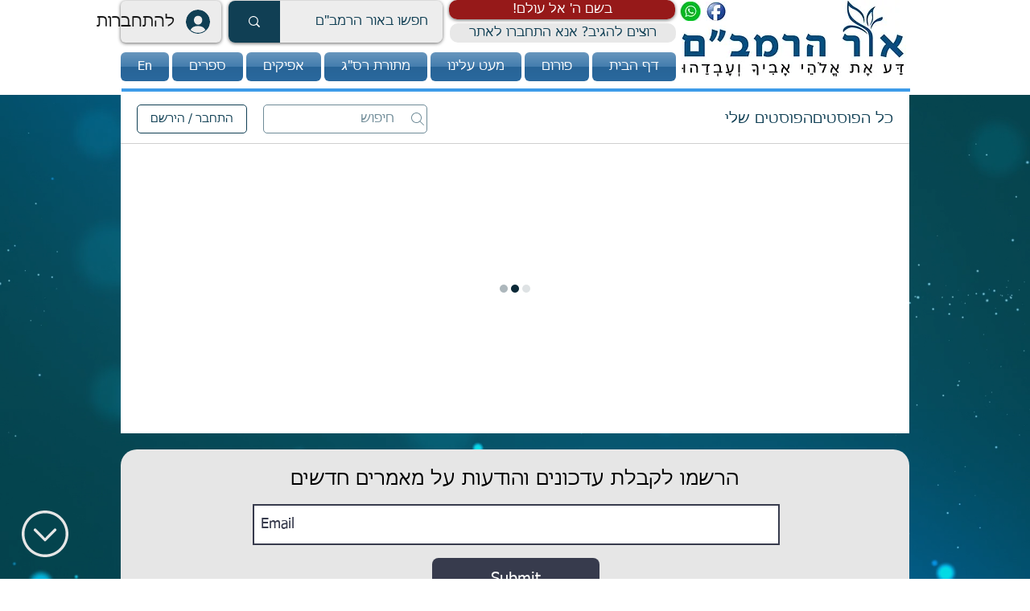

--- FILE ---
content_type: application/javascript; charset=utf-8
request_url: https://searchanise-ef84.kxcdn.com/templates.3q8p1Z6r2O.js
body_size: 6444
content:
Searchanise=window.Searchanise||{};Searchanise.templates={Platform:'wix',WidgetsEnabled:'N',AutocompleteLayout:'multicolumn_wix',AutocompleteStyle:'ITEMS_MULTICOLUMN_BLACK_WIX',AutocompleteCategoriesCount:0,AutocompleteShowProductCode:'N',AutocompleteShowMoreLink:'Y',AutocompleteIsMulticolumn:'Y',AutocompleteTemplate:'<div class="snize-ac-results-content"><div class="snize-results-html" style="cursor:auto;" id="snize-ac-results-html-container"></div><div class="snize-ac-results-columns"><div class="snize-ac-results-column"><ul class="snize-ac-results-list" id="snize-ac-items-container-1"></ul><ul class="snize-ac-results-list" id="snize-ac-items-container-2"></ul><ul class="snize-ac-results-list" id="snize-ac-items-container-3"></ul><ul class="snize-ac-results-list snize-view-all-container"></ul></div><div class="snize-ac-results-column"><ul class="snize-ac-results-multicolumn-list" id="snize-ac-items-container-4"></ul></div></div></div>',AutocompleteMobileTemplate:'<div class="snize-ac-results-content"><div class="snize-mobile-top-panel"><div class="snize-close-button"><button type="button" class="snize-close-button-arrow"></button></div><form action="#" style="margin: 0px"><div class="snize-search"><input id="snize-mobile-search-input" autocomplete="off" class="snize-input-style snize-mobile-input-style"></div><div class="snize-clear-button-container"><button type="button" class="snize-clear-button" style="visibility: hidden"></button></div></form></div><ul class="snize-ac-results-list" id="snize-ac-items-container-1"></ul><ul class="snize-ac-results-list" id="snize-ac-items-container-2"></ul><ul class="snize-ac-results-list" id="snize-ac-items-container-3"></ul><ul id="snize-ac-items-container-4"></ul><div class="snize-results-html" style="cursor:auto;" id="snize-ac-results-html-container"></div><div class="snize-close-area" id="snize-ac-close-area"></div></div>',AutocompleteItem:'<li class="snize-product ${product_classes}" id="snize-ac-product-${product_id}"><a href="${autocomplete_link}" class="snize-item" draggable="false"><div class="snize-thumbnail"><img src="${image_link}" class="snize-item-image ${additional_image_classes}" alt=""></div><span class="snize-title">${title}</span><span class="snize-description">${description}</span>${autocomplete_product_code_html}${autocomplete_product_attribute_html}${autocomplete_prices_html}<div class="snize-labels-wrapper">${autocomplete_product_ribbons_html}${autocomplete_in_stock_status_html}${autocomplete_product_discount_label}</div>${reviews_html}</a></li>',AutocompleteMobileItem:'<li class="snize-product ${product_classes}" id="snize-ac-product-${product_id}"><a href="${autocomplete_link}" class="snize-item"><div class="snize-thumbnail"><img src="${image_link}" class="snize-item-image ${additional_image_classes}" alt=""></div><div class="snize-product-info"><span class="snize-title">${title}</span><span class="snize-description">${description}</span>${autocomplete_product_code_html}${autocomplete_product_attribute_html}<div class="snize-ac-prices-container">${autocomplete_prices_html}</div><div class="snize-labels-wrapper">${autocomplete_product_ribbons_html}${autocomplete_in_stock_status_html}${autocomplete_product_discount_label}</div>${reviews_html}</div></a></li>',ProductDiscountBgcolor:'333333',ResultsShow:'Y',ResultsStyle:'RESULTS_BIG_PICTURES_WIX',ResultsCategoriesCount:0,ResultsShowFiltersInTopSection:'N',ResultsProductDiscountBgcolor:'333333',ShowBestsellingSorting:'Y',ShowDiscountSorting:'Y',LabelResultsResetFilters:'Clear all',StickySearchboxShow:'Y',StickySearchboxPosition:'auto',PriceFormatSymbol:'₪',PriceFormatBefore:'₪',Currencies:{"BIF":{"code":"BIF","symbol":"FBu","rate":633.734111082032313788658939301967620849609375},"CVE":{"code":"CVE","symbol":"$","rate":30.95417139286222862892827834002673625946044921875},"KMF":{"code":"KMF","symbol":"CF","rate":138.101514947477511441320530138909816741943359375},"CDF":{"code":"CDF","symbol":"FC","rate":632.71771964111985653289593756198883056640625},"DJF":{"code":"DJF","symbol":"Fdj","rate":56.4769391671159013412761851213872432708740234375},"ERN":{"code":"ERN","symbol":"\u1293\u1255\u134b","rate":4.7652693141904052254176349379122257232666015625},"GNF":{"code":"GNF","symbol":"FG","rate":3009.8909400035408907569944858551025390625},"LSL":{"code":"LSL","symbol":"L","rate":4.93967560626298762826991151086986064910888671875},"LYD":{"code":"LYD","symbol":"\u0644.\u062f","rate":1.4610123784967192772654698273981921374797821044921875},"MWK":{"code":"MWK","symbol":"MK","rate":257.71570772332114529490354470908641815185546875},"SLL":{"code":"SLL","symbol":"LE","rate":3605.18690024535817428841255605220794677734375},"SZL":{"code":"SZL","symbol":"L","rate":4.93967560626298762826991151086986064910888671875},"TJS":{"code":"TJS","symbol":"TJS","rate":3.585071243362676352006701563368551433086395263671875},"TOP":{"code":"TOP","symbol":"T$","rate":0.72358894956780817064867505905567668378353118896484375},"XPF":{"code":"XPF","symbol":"F","rate":33.49791604243233678062097169458866119384765625},"XOF":{"code":"XOF","symbol":"CFA","rate":184.135353263324560657565598376095294952392578125},"XAF":{"code":"XAF","symbol":"FCFA","rate":184.135353263324560657565598376095294952392578125},"WST":{"code":"WST","symbol":"WS$","rate":0.827004390203639250245259972871281206607818603515625},"VUV":{"code":"VUV","symbol":"VT","rate":36.0151620648392594148390344344079494476318359375},"UGX":{"code":"UGX","symbol":"USh","rate":1124.37098649752761048148386180400848388671875},"TZS":{"code":"TZS","symbol":"\/=","rate":730.7103493168373233856982551515102386474609375},"RWF":{"code":"RWF","symbol":"R\u20a3","rate":329.52376402226485652136034332215785980224609375},"PGK":{"code":"PGK","symbol":"K","rate":1.114692662363504727096596980118192732334136962890625},"MVR":{"code":"MVR","symbol":"Rf","rate":4.896301284657635477515214006416499614715576171875},"MOP":{"code":"MOP","symbol":"MOP$","rate":2.552061197051406882252422292367555201053619384765625},"MMK":{"code":"MMK","symbol":"K","rate":565.1256446128754760138690471649169921875},"MDL":{"code":"MDL","symbol":"L","rate":5.661404021870101388458351721055805683135986328125},"HTG":{"code":"HTG","symbol":"G","rate":31.937252068726120768360488000325858592987060546875},"GMD":{"code":"GMD","symbol":"D","rate":16.68267128040414348788544884882867336273193359375},"GEL":{"code":"GEL","symbol":"GEL","rate":0.97526025467609323005291344088618643581867218017578125},"ETB":{"code":"ETB","symbol":"Br","rate":15.708277176327460011862058308906853199005126953125},"BTN":{"code":"BTN","symbol":"Nu.","rate":23.8503522881371310404574614949524402618408203125},"BDT":{"code":"BDT","symbol":"\u09f3","rate":27.240847271198358470201128511689603328704833984375},"AOA":{"code":"AOA","symbol":"Kz","rate":181.068456907819921752889058552682399749755859375},"AED":{"code":"AED","symbol":"AED","rate":1.166696770424284324008112889714539051055908203125},"MGA":{"code":"MGA","symbol":"Ar","rate":1261.29171425447930232621729373931884765625},"GHS":{"code":"GHS","symbol":"GH\u20b5","rate":1.9614277474693488922952155917300842702388763427734375},"TMT":{"code":"TMT","symbol":"T","rate":1.1098587049325334685789812283474020659923553466796875},"DZD":{"code":"DZD","symbol":"\u062f\u062c","rate":44.11048616598761640261727734468877315521240234375},"MAD":{"code":"MAD","symbol":"\u062f.\u0645.","rate":2.940207409397165516651284633553586900234222412109375},"KWD":{"code":"KWD","symbol":"\u062f.\u0643","rate":0.09615167994244801230596664254335337318480014801025390625},"TND":{"code":"TND","symbol":"\u062f.\u062a","rate":0.9165214037561948412502488281461410224437713623046875},"RUB":{"code":"RUB","symbol":"\u0440\u0443\u0431.","rate":23.311142294705934574494676780886948108673095703125},"AZN":{"code":"AZN","symbol":"AZN","rate":0.539741554870915241082229840685613453388214111328125},"BGN":{"code":"BGN","symbol":"\u043b\u0432","rate":0.5490260001242710519164802462910301983356475830078125},"UZS":{"code":"UZS","symbol":"\u0441\u0443\u043c","rate":3428.8218624195515076280571520328521728515625},"KZT":{"code":"KZT","symbol":"\u20b8","rate":137.644895245858378984848968684673309326171875},"KGS":{"code":"KGS","symbol":"\u0441\u043e\u043c","rate":26.9360766777536042582141817547380924224853515625},"RSD":{"code":"RSD","symbol":"\u0420\u0421\u0414","rate":33.00006706646386334114140481688082218170166015625},"MKD":{"code":"MKD","symbol":"\u0434\u0435\u043d","rate":17.296883203068123435741654247976839542388916015625},"PLN":{"code":"PLN","symbol":"z\u0142","rate":1.2979379583570249678814434446394443511962890625},"TTD":{"code":"TTD","symbol":"TT$","rate":2.158066547787872213604032367584295570850372314453125},"PEN":{"code":"PEN","symbol":"S\/.","rate":1.27026416047206236470401563565246760845184326171875},"SOS":{"code":"SOS","symbol":"S","rate":183.597513579696027363752364180982112884521484375},"IDR":{"code":"IDR","symbol":"Rp","rate":4519.687890680996133596636354923248291015625},"MYR":{"code":"MYR","symbol":"RM","rate":1.330197383829970991797608803608454763889312744140625},"DOP":{"code":"DOP","symbol":"RD$","rate":18.143376232761088573397501022554934024810791015625},"BRL":{"code":"BRL","symbol":"R$","rate":1.8019445018563471361261463243863545358180999755859375},"ZAR":{"code":"ZAR","symbol":"R","rate":4.93967560626298762826991151086986064910888671875},"GTQ":{"code":"GTQ","symbol":"Q","rate":2.452769047122872247967961811809800565242767333984375},"BYN":{"code":"BYN","symbol":"p.","rate":0.79589417328041900390189766767434775829315185546875},"BWP":{"code":"BWP","symbol":"P","rate":3.7316773978710759962496013031341135501861572265625},"TWD":{"code":"TWD","symbol":"NT$","rate":8.7971801371808826530696023837663233280181884765625},"MZN":{"code":"MZN","symbol":"MT","rate":20.274999368529545762385168927721679210662841796875},"ALL":{"code":"ALL","symbol":"Lek","rate":33.8354348282886832066651550121605396270751953125},"RON":{"code":"RON","symbol":"lei","rate":1.3893346319458046433936715402523986995220184326171875},"HNL":{"code":"HNL","symbol":"L","rate":7.79623020876288297387191050802357494831085205078125},"KES":{"code":"KES","symbol":"Ksh","rate":35.9562982108664073166437447071075439453125},"SEK":{"code":"SEK","symbol":"kr","rate":2.900100849335549124674571430659852921962738037109375},"NOK":{"code":"NOK","symbol":"kr","rate":2.816083366575341084825367943267337977886199951171875},"ISK":{"code":"ISK","symbol":"kr","rate":41.3243341948138294128511915914714336395263671875},"DKK":{"code":"DKK","symbol":"kr","rate":2.08752449846914345243931165896356105804443359375},"HRK":{"code":"HRK","symbol":"kn","rate":2.1084925357041139903913062880747020244598388671875},"BAM":{"code":"BAM","symbol":"KM","rate":0.5490260001242710519164802462910301983356475830078125},"CZK":{"code":"CZK","symbol":"K\u010d","rate":7.0229840483047158983254121267236769199371337890625},"JOD":{"code":"JOD","symbol":"JD","rate":0.225238396250733163839186090626753866672515869140625},"JMD":{"code":"JMD","symbol":"J$","rate":48.8985319283178654359289794228971004486083984375},"PYG":{"code":"PYG","symbol":"Gs","rate":2163.75737014327341967145912349224090576171875},"AWG":{"code":"AWG","symbol":"\u0192","rate":0.56865547149338835364318356369039975106716156005859375},"ANG":{"code":"ANG","symbol":"\u0192","rate":0.56865039711693798896163798417546786367893218994140625},"HUF":{"code":"HUF","symbol":"Ft","rate":103.5720828347726865104050375521183013916015625},"CHF":{"code":"CHF","symbol":"CHF","rate":0.292197270087376559377645435233716852962970733642578125},"NIO":{"code":"NIO","symbol":"C$","rate":11.25701608333489645019653835333883762359619140625},"BZD":{"code":"BZD","symbol":"BZ$","rate":0.6405046997868735214609614558867178857326507568359375},"VEF":{"code":"VEF","symbol":"Bs","rate":145436.126569588552229106426239013671875},"PAB":{"code":"PAB","symbol":"B\/.","rate":0.317684620946027063137506729617598466575145721435546875},"YER":{"code":"YER","symbol":"\ufdfc","rate":79.482773271723772268160246312618255615234375},"SAR":{"code":"SAR","symbol":"\ufdfc","rate":1.191317328547601306354408734478056430816650390625},"QAR":{"code":"QAR","symbol":"\ufdfc","rate":1.1563720202435383566097470975364558398723602294921875},"OMR":{"code":"OMR","symbol":"\ufdfc","rate":0.1221497367537474065812830303912051022052764892578125},"SCR":{"code":"SCR","symbol":"\u20a8","rate":4.218516112474151924516263534314930438995361328125},"PKR":{"code":"PKR","symbol":"\u20a8","rate":56.70127449705183408923403476364910602569580078125},"NPR":{"code":"NPR","symbol":"\u20a8","rate":38.1784514252469904249664978124201297760009765625},"MUR":{"code":"MUR","symbol":"\u20a8","rate":13.74865624803595665071043185889720916748046875},"LKR":{"code":"LKR","symbol":"\u20a8","rate":64.333240480970033559060539118945598602294921875},"UAH":{"code":"UAH","symbol":"\u20b4","rate":8.664677583794951232221137615852057933807373046875},"PHP":{"code":"PHP","symbol":"\u20b1","rate":15.946087081416326469707200885750353336334228515625},"MNT":{"code":"MNT","symbol":"\u20ae","rate":910.160804342605160854873247444629669189453125},"LAK":{"code":"LAK","symbol":"\u20ad","rate":3544.47239199560090128215961158275604248046875},"EUR":{"code":"EUR","symbol":"\u20ac","rate":0.280712536447616234358548581440118141472339630126953125},"VND":{"code":"VND","symbol":"\u20ab","rate":7255.187585074441813048906624317169189453125},"ILS":{"code":"ILS","symbol":"\u20aa","rate":1},"KRW":{"code":"KRW","symbol":"\u20a9","rate":377.0326516489448067659395746886730194091796875},"NGN":{"code":"NGN","symbol":"\u20a6","rate":130.67487088281444584936252795159816741943359375},"CRC":{"code":"CRC","symbol":"\u20a1","rate":203.769685965773277303014765493571758270263671875},"KHR":{"code":"KHR","symbol":"\u17db","rate":1295.789649154130756869562901556491851806640625},"THB":{"code":"THB","symbol":"\u0e3f","rate":10.647495106301992251474075601436197757720947265625},"AFN":{"code":"AFN","symbol":"\u060b","rate":32.80225747978902717250093701295554637908935546875},"JPY":{"code":"JPY","symbol":"\u00a5","rate":36.36462926314765553570396150462329387664794921875},"CNY":{"code":"CNY","symbol":"\u00a5","rate":2.0242203281412667337235689046792685985565185546875},"FKP":{"code":"FKP","symbol":"\u00a3","rate":0.237088309092945592748691296947072260081768035888671875},"SHP":{"code":"SHP","symbol":"\u00a3","rate":0.237088309092945592748691296947072260081768035888671875},"GIP":{"code":"GIP","symbol":"\u00a3","rate":0.237088309092945592748691296947072260081768035888671875},"LBP":{"code":"LBP","symbol":".\u0644.\u0644","rate":478.9095660761357748924638144671916961669921875},"GBP":{"code":"GBP","symbol":"\u00a3","rate":0.237088309092945592748691296947072260081768035888671875},"EGP":{"code":"EGP","symbol":"EGP","rate":4.99329659199523678836385442991741001605987548828125},"UYU":{"code":"UYU","symbol":"$U","rate":14.1053476383380758107932706479914486408233642578125},"BOB":{"code":"BOB","symbol":"$b","rate":2.192001479756157777956104837357997894287109375},"USD":{"code":"USD","symbol":"$","rate":0.317684620946027063137506729617598466575145721435546875},"BMD":{"code":"BMD","symbol":"BD$","rate":0.317684620946027063137506729617598466575145721435546875},"SBD":{"code":"SBD","symbol":"$","rate":2.557835685725753815944472080445848405361175537109375},"XCD":{"code":"XCD","symbol":"$","rate":0.85852648142570042733012769531342200934886932373046875},"SGD":{"code":"SGD","symbol":"S$","rate":0.43078558945101830257584651917568407952785491943359375},"NZD":{"code":"NZD","symbol":"$","rate":0.466371037825768386397840004065074026584625244140625},"MXN":{"code":"MXN","symbol":"$","rate":6.55847979580584361514183910912834107875823974609375},"LRD":{"code":"LRD","symbol":"$","rate":45.460207049602814777244930155575275421142578125},"KYD":{"code":"KYD","symbol":"$","rate":0.2605044830744971395830589244724251329898834228515625},"HKD":{"code":"HKD","symbol":"HK$","rate":2.47772931751515113063533135573379695415496826171875},"GYD":{"code":"GYD","symbol":"$","rate":66.40605319134641604250646196305751800537109375},"FJD":{"code":"FJD","symbol":"$","rate":0.6730175500652213482766228480613790452480316162109375},"COP":{"code":"COP","symbol":"$","rate":1267.693183533035835353075526654720306396484375},"CLP":{"code":"CLP","symbol":"$","rate":274.92025821720750400345423258841037750244140625},"CAD":{"code":"CAD","symbol":"C$","rate":0.407372688447042552439825158216990530490875244140625},"BSD":{"code":"BSD","symbol":"$","rate":0.317684620946027063137506729617598466575145721435546875},"BND":{"code":"BND","symbol":"$","rate":0.43078558945101830257584651917568407952785491943359375},"BBD":{"code":"BBD","symbol":"$","rate":0.63536924189205412627501345923519693315029144287109375},"AUD":{"code":"AUD","symbol":"AU$","rate":0.439616731725947784692465347688994370400905609130859375},"ARS":{"code":"ARS","symbol":"$","rate":32.49614335999189762560490635223686695098876953125},"NAD":{"code":"NAD","symbol":"N$","rate":4.93967560626298762826991151086986064910888671875},"SRD":{"code":"SRD","symbol":"$","rate":6.53079742478839531116818761802278459072113037109375},"BHD":{"code":"BHD","symbol":".\u062f.\u0628","rate":0.11944941747570615719897801909610279835760593414306640625},"AMD":{"code":"AMD","symbol":"AMD","rate":151.8195122035300528295920230448246002197265625},"TRY":{"code":"TRY","symbol":"\u20ba","rate":3.588423684345726005773258293629623949527740478515625},"INR":{"code":"INR","symbol":"\u20b9","rate":23.8503522881371310404574614949524402618408203125},"IQD":{"code":"IQD","symbol":"\u0639.\u062f","rate":463.9832487835416259258636273443698883056640625},"ZMW":{"code":"ZMW","symbol":"ZK","rate":5.25862717952748592864509191713295876979827880859375}},WixCurrency:'ILS',WixAppId:'bfd122e2-c23e-4d99-ba83-a960c931a7f2',ColorsCSS:'.snize-ac-results .snize-description { color: #9D9D9D; }div.snize-ac-results.snize-ac-results-mobile .snize-description { color: #9D9D9D; }.snize-ac-results span.snize-discounted-price { color: #9D9D9D; }.snize-ac-results .snize-attribute { color: #9D9D9D; }.snize-ac-results .snize-sku { color: #9D9D9D; }#snize-search-results-grid-mode span.snize-description, #snize-search-results-list-mode span.snize-description { color: #9D9D9D; }div.snize div.snize-search-results-categories li.snize-category span.snize-description { color: #9D9D9D; }div.snize div.snize-search-results-pages li.snize-page span.snize-description { color: #9D9D9D; }div.snize li.snize-no-products-found.snize-with-suggestion div.snize-no-products-found-text span { color: #9D9D9D; }#snize-search-results-grid-mode span.snize-attribute { color: #9D9D9D; }#snize-search-results-list-mode span.snize-attribute { color: #9D9D9D; }#snize-search-results-grid-mode span.snize-sku { color: #9D9D9D; }#snize-search-results-list-mode span.snize-sku { color: #9D9D9D; }div.snize input.snize-price-range-input::-webkit-input-placeholder { color: #DCDCDC !important; }div.snize input.snize-price-range-input::-moz-placeholder { color: #DCDCDC !important; }div.snize input.snize-price-range-input:-ms-input-placeholder { color: #DCDCDC !important; }'}